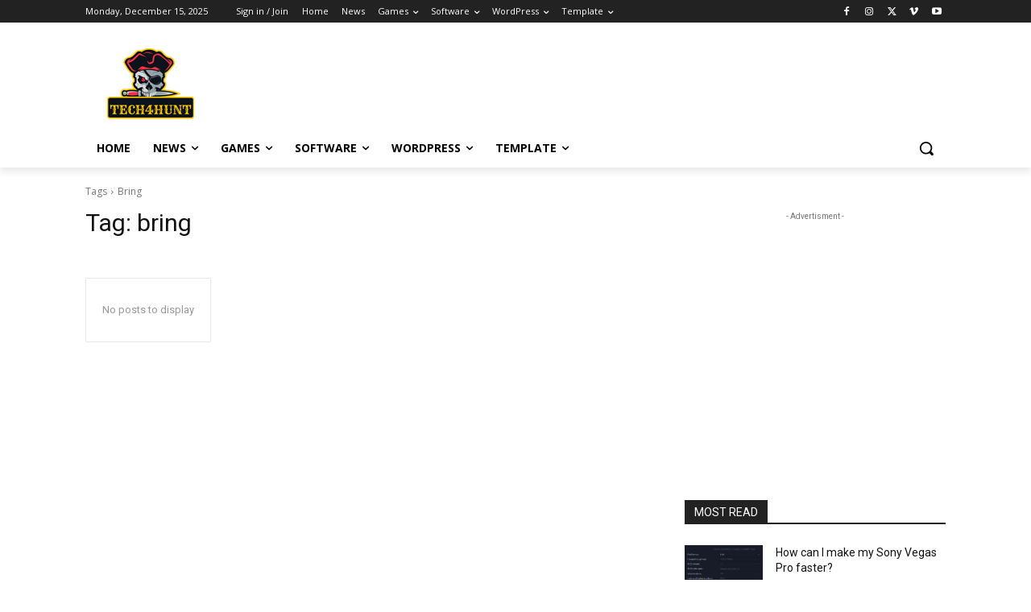

--- FILE ---
content_type: text/html; charset=utf-8
request_url: https://www.google.com/recaptcha/api2/aframe
body_size: 266
content:
<!DOCTYPE HTML><html><head><meta http-equiv="content-type" content="text/html; charset=UTF-8"></head><body><script nonce="EQctUdfIsVFyURud2HEEGQ">/** Anti-fraud and anti-abuse applications only. See google.com/recaptcha */ try{var clients={'sodar':'https://pagead2.googlesyndication.com/pagead/sodar?'};window.addEventListener("message",function(a){try{if(a.source===window.parent){var b=JSON.parse(a.data);var c=clients[b['id']];if(c){var d=document.createElement('img');d.src=c+b['params']+'&rc='+(localStorage.getItem("rc::a")?sessionStorage.getItem("rc::b"):"");window.document.body.appendChild(d);sessionStorage.setItem("rc::e",parseInt(sessionStorage.getItem("rc::e")||0)+1);localStorage.setItem("rc::h",'1765802712659');}}}catch(b){}});window.parent.postMessage("_grecaptcha_ready", "*");}catch(b){}</script></body></html>

--- FILE ---
content_type: application/x-javascript
request_url: https://tech4hunt.com/wp-content/plugins/featured-image-from-url/includes/html/js/lazySizesConfig.js?ver=4.6.4
body_size: 1570
content:
(function () {
    window.lazySizesConfig = window.lazySizesConfig || {};
    window.lazySizesConfig.loadMode = 1;
    window.lazySizesConfig.expand = 1;
    window.lazySizesConfig.expFactor = 0.1;
    window.lazySizesConfig.hFac = 0.1;
    window.lazySizesConfig.throttleDelay = 0;
    window.lazySizesConfig.lazyClass = 'lazyload';
    window.lazySizesConfig.loadingClass = 'lazyloading';
    window.lazySizesConfig.loadedClass = 'lazyloaded';
})();

// 1920x1: https://png-pixel.com/
const FIFU_PLACEHOLDER = '[data-uri]';

function fifu_lazy(selector = 'img') {

    jQuery(selector).each(function (index) {
        // solves "Preload Largest Contentful Paint image" for top images
        if (jQuery(this).offset().top < jQuery(window).height()) {
            datasrcset = jQuery(this).attr('data-srcset');
            datasrc = jQuery(this).attr('data-src');
            width = jQuery(this).width();
            if (datasrc && datasrcset && width)
                jQuery('head').append(`<link rel="preload" as="image" href="${datasrc}" imagesizes="${width}px" imagesrcset="${datasrcset}">`);
        }

        // fix some lazy load themes: sober
        src = jQuery(this).attr('src');
        if (src && src.includes('cdn.fifu.app'))
            jQuery(this).removeClass('lazyloading');

        if (jQuery(this).hasClass('lazyload') || jQuery(this).hasClass('lazyloaded') || jQuery(this).hasClass('lazyloading'))
            return;

        // remove wp lazy load
        jQuery(this).removeAttr('loading');

        if (!jQuery(this).hasClass('fifu'))
            fifu_add_placeholder(this);

        // dont touch on slider (lazyload class added on back-end)
        if (!jQuery(this).hasClass('fifu'))
            fifu_add_lazyload(this);
    });
    fifu_add_srcset(selector);
}

function fifu_add_lazyload($) {
    jQuery($).addClass('lazyload');
}

function fifu_add_placeholder($) {
    src = jQuery($).attr('src');
    datasrc = jQuery($).attr('data-src');

    if (src && src.includes('cdn.fifu.app')) {
        jQuery($).attr('data-src', src);
        jQuery($).removeAttr('src');
        datasrc = src;
        src = null;
    }

    if (!src && datasrc) {
        if (datasrc.includes('cdn.fifu.app')) {
            parameters = datasrc.split(/.resize=/)[1];

            if (!parameters)
                parameters = datasrc.split('?theme-size=')[1];

            if (!parameters) {
                id = datasrc.split('/')[4];
                width = parseInt(id.split('-')[1]);
                height = parseInt(id.split('-')[2]);
            } else {
                width = parseInt(parameters.split(',')[0]);
                height = parseInt(parameters.split(',')[1]);
            }

            if (width && height) {
                jQuery($).attr('src', `https://images.placeholders.dev/?width=${width}&height=${height}&text=${'...'}`);
            }
        } else {
            if (fifuLazyVars.fifu_is_product && !datasrc.includes('.fifu.app') && jQuery($).hasClass('lazyload')) {
                if (jQuery($).parents('.woocommerce-product-gallery__wrapper').length == 0)
                    jQuery($).attr('src', FIFU_PLACEHOLDER);
            }
        }
    }
}

function fifu_add_srcset(selector) {
    // speedup
    new_selector = selector != 'img' ? selector : 'img[data-src^="https://cdn.fifu.app/"]';
    jQuery(new_selector).each(function (index) {
        src = jQuery(this).attr('data-src');
        srcset = jQuery(this).attr('data-srcset');

        if (!srcset && src && src.includes('cdn.fifu.app')) {
            srcset = fifuCloudVars.srcsets[src];
            srcset = srcset ? srcset : fifuCloudVars.srcsets[src.split('?')[0]];
            if (srcset) {
                jQuery(this).attr('data-srcset', srcset);
                jQuery(this).attr('data-sizes', 'auto');
            }
        }
    });

    types = ['src', 'data-src'];
    for (i = 0; i < types.length; i++) {
        // jetpack
        jQuery('img[' + types[i] + '*=".wp.com/"]').each(function (index) {
            if (jQuery(this).attr('srcset') && jQuery(this).attr('data-srcset'))
                return;

            isMain = jQuery(this).parents('.woocommerce-product-gallery__image').length == 1;
            src = jQuery(this).attr(types[i])
            srcset = jQuery(this).attr(types[i] + 'set');

            if (!srcset && !isMain) {
                srcset = '';
                sizes = [75, 100, 150, 240, 320, 500, 640, 800, 1024, 1280, 1600];
                for (j = 0; j < sizes.length; j++) {
                    ssl = src.includes('ssl=1') ? '&ssl=1' : '';

                    match = src.match(/\?resize=[0-9,]+/);
                    if (!match)
                        continue;

                    resize = match[0].split('=')[1].split(',');
                    resizeW = Number(resize[0]);
                    resizeH = Number(resize[1]);
                    newResizeW = sizes[j];
                    if (resizeH) {
                        newResizeH = Math.trunc(sizes[j] * resizeH / resizeW);
                        newResize = `${newResizeW},${newResizeH}`;
                    } else
                        newResize = newResizeW;

                    srcset += ((j != 0) ? ', ' : '') + src.replace(src.split('?')[1], 'w=' + sizes[j] + '&resize=' + newResize + ssl) + ' ' + sizes[j] + 'w';
                }
                jQuery(this).attr(types[i] + 'set', srcset);
                jQuery(this).attr('data-sizes', 'auto');
            }
        });
    }
}

document.addEventListener('lazybeforeunveil', function (e) {
    // background-image    
    var url = jQuery(e.target).attr('data-bg');
    if (url) {
        delimiter = fifu_get_delimiter(jQuery(e.target), 'data-bg');
        jQuery(e.target).css('background-image', 'url(' + fifu_get_delimited_url(url, delimiter) + ')');
    }

    // width & height
    // jQuery(e.target).attr('fifu-width', e.srcElement.clientWidth);
    // jQuery(e.target).attr('fifu-height', e.srcElement.clientHeight);
});

document.addEventListener('lazyunveilread', function (e) {
});

function fifu_get_delimiter($, attr) {
    return $[0].outerHTML.split(attr + '=')[1][0];
}

function fifu_get_delimited_url(url, delimiter) {
    return delimiter + url + delimiter;
}

jQuery(document).on('lazybeforesizes', function (e) {
    // dont touch on fifu gallery
    if (jQuery(e.target).parent().hasClass('lslide'))
        return;

    // fix width and height fields, for SEO reasons
    dataSrc = jQuery(e.target).attr('data-src');
    if (dataSrc && dataSrc.includes('cdn.fifu.app')) {
        lsWidth = jQuery(e.target)[0].width;
        urlWidth = dataSrc.split('-')[1];
        urlHeight = dataSrc.split('-')[2].split('?')[0];
        newHeight = parseInt(lsWidth * urlHeight / urlWidth);
        jQuery(e.target).attr('width', lsWidth);
        jQuery(e.target).attr('height', newHeight);
    }
});

function fifu_lazy_ajax(selector = 'img') {
    jQuery(selector).each(function () {
        if (jQuery(this).hasClass('lazyload') || jQuery(this).hasClass('lazyloaded') || jQuery(this).hasClass('lazyloading'))
            return;

        // "Flickr Album Gallery" plugin
        if (jQuery(this).hasClass('flickr-img-responsive') || jQuery(this).hasClass('gall-img-responsive'))
            return;

        // "Image and video gallery from Google Drive" plugin
        if (jQuery(this).hasClass('sgdg-grid-img'))
            return;

        // "Slider Revolution" plugin
        if (jQuery(this).hasClass('tp-rs-img'))
            return;

        src = jQuery(this).attr('src');
        if (src && src.includes('.fifu.app'))
            return;

        if (jQuery(this).hasClass('fifu'))
            return;

        jQuery(this).attr('data-src', jQuery(this).attr('src'));
        jQuery(this).removeAttr('src');
    });
    fifu_lazy(selector);
}
